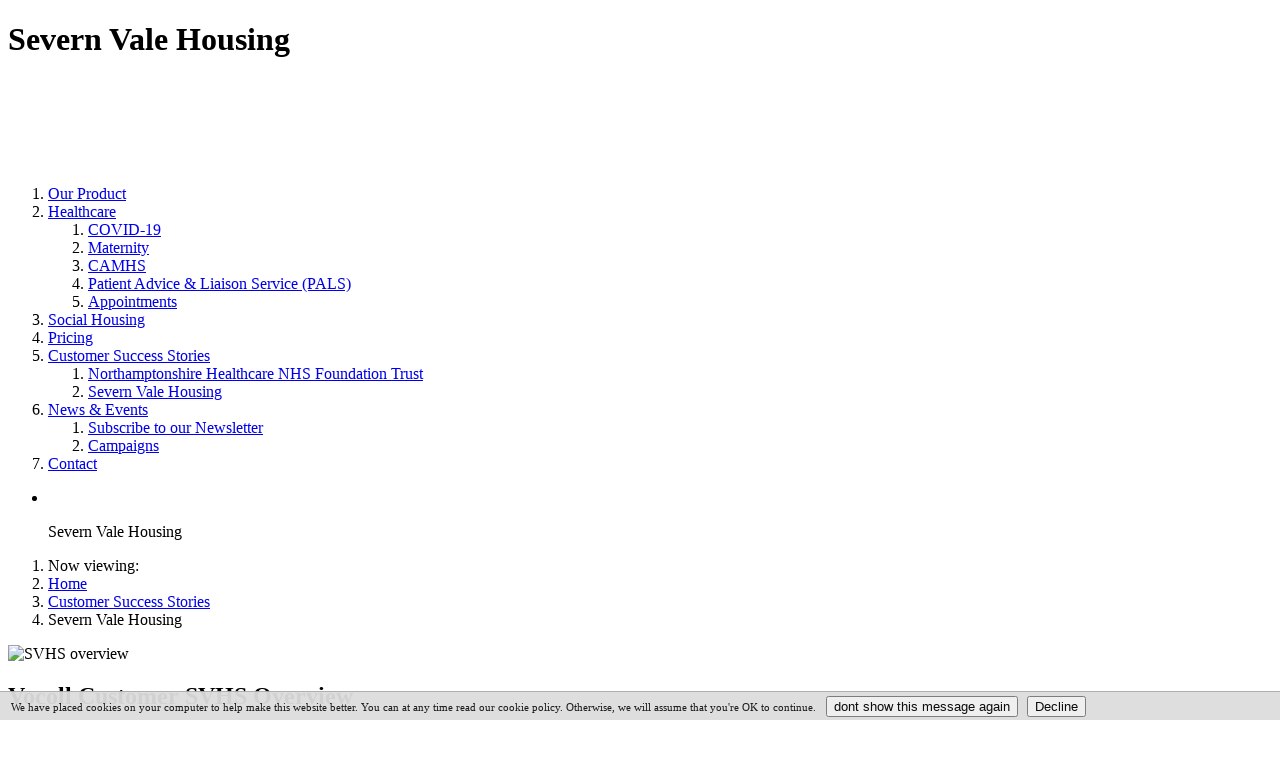

--- FILE ---
content_type: text/html;charset=UTF-8
request_url: https://vocoll.com/case-study-severnvale
body_size: 8277
content:

<!DOCTYPE html>
<!--[if lt IE 7 ]><html lang="en" class="no-js iex ie6 lt-ie9 site-area-6 good-afternoon afternoon-time "><![endif]-->
<!--[if IE 7 ]><html lang="en" class="no-js iex ie7 lt-ie9 site-area-6 good-afternoon afternoon-time "><![endif]-->
<!--[if IE 8 ]><html lang="en" class="no-js iex ie8 lt-ie9 site-area-6 good-afternoon afternoon-time "><![endif]-->
<!--[if IE 9 ]><html lang="en" class="no-js iex ie9 site-area-6 good-afternoon afternoon-time "><![endif]-->
<!--[if (gt IE 9)|!(IE)]><!--><html lang="en" class="js site-area-6 good-afternoon afternoon-time "><!--<![endif]-->
<head>
<meta charset="utf-8">
<meta http-equiv="X-UA-Compatible" content="IE=edge">
<meta name="viewport" content="width=device-width, initial-scale=1.0, shrink-to-fit=no">
<meta name="mobile-web-app-capable" content="yes" />
<meta name="mobile-web-app-status-bar-style" content="black-translucent">
<meta name="date" content="2026-02-03 14:54:18"/>
<title>
Severn Vale Housing | Vocoll Engagement Platform
</title>
<meta name="author" content="Vocoll Engagement Platform">
<meta name="description" content="Severn Vale Housing Association, now part of Bromford Group, embraced Vocoll Live Support to increase customer service and engagement without having to incre...">
<meta name="generator" content="VerseOne CMS v5">
<meta property="og:image" content="https://vocoll.com/base-install/images/main-logo/og-logo.png">
<meta property="og:title" content="Severn Vale Housing">
<meta property="og:description" content="Severn Vale Housing Association, now part of Bromford Group, embraced Vocoll Live Support to increase customer service and engagement without having to incre...">
<meta property="og:url" content="https&#x3a;&#x2f;&#x2f;vocoll.com&#x2f;case-study-severnvale">
<meta property="og:site_name" content="Vocoll Engagement Platform">
<meta property="og:type" content="website">
<meta property="og:locale" content="en_gb">
<meta name="twitter:card" content="summary_large_image">
<meta name="twitter:title" content="Severn Vale Housing">
<meta name="twitter:description" content="Severn Vale Housing Association, now part of Bromford Group, embraced Vocoll Live Support to increase customer service and engagement without having to incre..."/>
<meta name="twitter:image" content="https://vocoll.com/base-install/images/main-logo/og-logo.png">
<link href="/base-install/css/styles.css?419724295" rel="stylesheet" media="all">
<link href="/base-install/css/support-styles.css?419724295" rel="stylesheet" media="all">
<link href="https://vocoll.com&#x2f;case-study-severnvale&#x2f;" rel="canonical"/>
<link href="https://fonts.googleapis.com/css?family=Montserrat:400,400i,600,600i,700&display=swap" rel="stylesheet">
<style>
.social-proof-strip .main-editor-output ul li img {
-webkit-filter: saturate(1) sepia(0.2) opacity(.7);
filter: saturate(1) sepia(0) opacity(.7);
}
.main-nav-container .menu-item-home {
display:none;
}
</style>
</head>
<body>
<div id="container" class="container">
<header class="page-topic visuallyhidden"> <h1>Severn Vale Housing</h1> </header>
<header id="site-header-row" class="site-header-row clearfix">
<div class="site-header-row-inner">
<div class="content-container clearfix">
<div class="logo-container">
<a href="/" id="logo" class="logo-wrapper">
<img src="/base-install/images/main-logo/company-logo.png" alt="Organisation's logo linking to the home page" />
</a>
</div>
<div class="placement-row-wrapper">
<div class="placement-row placement-row-1-up placement-row-1 clearfix ">
<div id="placement-1-1" data-placement-stylename='default' data-placement-id="38" data-placement-class="MenuPlacement"
class="page-placement type-menuplacement instance-6 default last-child">
<div class="placement-inner clearfix">
<div class="content-item list-content menu-placement-wrapper mp-specific main-nav-container">
<div class="content-item-inner">
<div class="content-wrapper-inner">
<ol class='menu-placement-specific-level-display top-nav-with-dropdowns menu standard-list'><li class="menu-item menu-item-1 menu-item-home
">
<a href="/home" >
<span class="main-link-text">
Home
</span>
</a>
</li>
<li class="menu-item menu-item-2 menu-item-our-product
">
<a href="/our-product" >
<span class="main-link-text">
Our Product
</span>
</a>
</li>
<li class="menu-item menu-item-3 menu-item-healthcare has-children nhs-page
">
<a href="/healthcare" >
<span class="main-link-text">
Healthcare
</span>
</a>
<ol class="output-level-2">
<li class="menu-item menu-item-1 menu-item-covid-19
">
<a href="/covid-19" >
<span class="main-link-text">
COVID-19
</span>
</a>
</li>
<li class="menu-item menu-item-2 menu-item-maternity
">
<a href="/maternity" >
<span class="main-link-text">
Maternity
</span>
</a>
</li>
<li class="menu-item menu-item-3 menu-item-camhs
">
<a href="/camhs" >
<span class="main-link-text">
CAMHS
</span>
</a>
</li>
<li class="menu-item menu-item-4 menu-item-pals
">
<a href="/pals" >
<span class="main-link-text">
Patient Advice &amp; Liaison Service (PALS)
</span>
</a>
</li>
<li class="menu-item menu-item-5 menu-item-appointments
">
<a href="/appointments" >
<span class="main-link-text">
Appointments
</span>
</a>
</li>
</ol>
</li>
<li class="menu-item menu-item-4 menu-item-housing housing-page
">
<a href="/housing" >
<span class="main-link-text">
Social Housing
</span>
</a>
</li>
<li class="menu-item menu-item-5 menu-item-pricing
">
<a href="/pricing" >
<span class="main-link-text">
Pricing
</span>
</a>
</li>
<li class="menu-item menu-item-6 menu-item-customer-stories nav-item-expanded has-children
">
<a href="/customer-stories" >
<span class="main-link-text">
Customer Success Stories
</span>
</a>
<ol class="output-level-2">
<li class="menu-item menu-item-1 menu-item-nhft-case-study
">
<a href="/nhft-case-study" >
<span class="main-link-text">
Northamptonshire Healthcare NHS Foundation Trust
</span>
</a>
</li>
<li class="menu-item menu-item-2 menu-item-case-study-severnvale menu-current
">
<a href="/case-study-severnvale" class = "current">
<span class="main-link-text">
Severn Vale Housing<span class="subnav-item-cap"></span>
</span>
</a>
</li>
</ol>
</li>
<li class="menu-item menu-item-7 menu-item-news has-children
">
<a href="/news" >
<span class="main-link-text">
News &amp; Events
</span>
</a>
<ol class="output-level-2">
<li class="menu-item menu-item-1 menu-item-subscribe
">
<a href="/subscribe" >
<span class="main-link-text">
Subscribe to our Newsletter
</span>
</a>
</li>
<li class="menu-item menu-item-2 menu-item-campaigns has-children
">
<a href="/campaigns" >
<span class="main-link-text">
Campaigns
</span>
</a>
</li>
</ol>
</li>
<li class="menu-item menu-item-8 menu-item-contact
">
<a href="/contact" >
<span class="main-link-text">
Contact
</span>
</a>
</li></ol>
</div>
</div>
</div>
</div>
</div>
</div>
</div>
</div>
</div>
</header>
<div id="main-content" class="main-content">
<div class="content-container main-wrapper">
<div id="site-content-top-row" class="site-content-top-row">
<div class="placement-row-wrapper">
<div class="placement-row placement-row-1-up placement-row-1 clearfix ">
<div id="placement-4-1" data-placement-stylename='default' data-placement-id="577" data-placement-class="SlideShow"
class="page-placement type-slideshow instance-28 default last-child">
<div class="placement-inner clearfix">
<div class="content-item single-content slideshow-wrapper cycle-slideshow">
<div class="content-item-inner clearfix">
<ul class="slider">
<li id="slides-1" class="individual-slides">
<div class="slide-img-wrapper">
<img src="/media/images/versions/img94joktmu7722.jpg" alt="" />
<div class="slide-overlay">
<div class="slide-text-overlay">
<p>Severn Vale Housing</p>
</div>
</div>
</div>
</li>
</ul>
<div class="decoration-left"></div>
<div class="decoration-right"></div>
</div>
</div>
</div>
</div>
</div>
</div>
</div>
<div id="content-wrapper" class="content-wrapper dynamic-cols-wrapper layout_0_0 clearfix">
<nav class="content-container breadcrumb clearfix">
<ol id="breadcrumbs" class="breadcrumbs breadcrumb-list clearfix">
<li class="now_viewing">Now viewing:</li>
<li class="breadcrumb-item go-home"><a href="/">Home</a></li>
<li class="breadcrumb-item"> <a href="/customer-stories">Customer Success Stories</a></li>
<li class="breadcrumb-item current"> Severn Vale Housing</li>
</ol>
</nav>
<div class="main-cols-container">
<div class="wrapper">
<div class="middle">
<div class="layout_col_inner clearfix">
<main id="main-page-content" class="main-article-area-7">
<div class="placement-row-wrapper">
<div class="placement-row placement-row-1-up placement-row-1 clearfix ">
<div id="placement-7-1" data-placement-stylename='image right' data-placement-id="579" data-placement-class="TextContent"
class="page-placement type-textcontent instance-587 side-image image-right last-child">
<div class="placement-inner clearfix">
<div class="content-item single-content content-wrapper ">
<div class="content-item-inner">
<div class="content-wrapper-inner">
<div class="content-main-image">
<img src="/media/images/versions/img94joktmu7727.jpg" alt="SVHS&#x20;overview" />
</div>
<div class="main-editor-output">
<h2><span>Vocoll Customer</span> SVHS Overview</h2>
<p>With the constant demands to save money and increase efficiencies during an unrivalled period of increased customer expectations for services, Severn Vale has worked with VerseOne Group to introduce Vocoll Live Support onto their website.</p>
</div>
</div>
</div>
</div>
</div>
</div>
</div>
</div>
<div class="placement-row-wrapper">
<div class="placement-row placement-row-1-up placement-row-2 clearfix ">
<div id="placement-7-2" data-placement-stylename='full stripe - orange (gradient)' data-placement-id="580" data-placement-class="TextContent"
class="page-placement type-textcontent instance-588 fs-base fs-orange-grad last-child">
<div class="placement-inner clearfix">
<div class="content-item single-content content-wrapper no-main-image-display">
<div class="content-item-inner">
<div class="content-wrapper-inner">
<div class="main-editor-output">
<p>Success Statistics</p>
<ul>
<li><strong>&lt; 1 min</strong>&nbsp;average call response time</li>
<li><strong>4/5</strong>&nbsp;average satisfaction score for Live Support</li>
<li><strong>&lt; 4%</strong>&nbsp;of Live Support interactions need further follow up</li>
</ul>
</div>
</div>
</div>
</div>
</div>
</div>
</div>
</div>
<div class="placement-row-wrapper">
<div class="placement-row placement-row-1-up placement-row-3 clearfix ">
<div id="placement-7-3" data-placement-stylename='image right' data-placement-id="584" data-placement-class="TextContent"
class="page-placement type-textcontent instance-589 side-image image-right last-child">
<div class="placement-inner clearfix">
<div class="content-item single-content content-wrapper ">
<div class="content-item-inner">
<div class="content-wrapper-inner">
<div class="content-main-image">
<img src="/media/images/versions/img94joktmu7726.jpg" alt="SVHS&#x20;Challenge" />
</div>
<div class="main-editor-output">
<h2>The Challenge</h2>
<p>Severn Vale were looking for ways to increase customer service to its customers (and future tenants) without increasing costs.</p>
<p>With a rapidly changing communications landscape, offering a choice of communication channels was important to the Severn Vale team, and Vocoll Live Support delivers on this.</p>
<p>With the ability for front-line staff to manage multiple chat sessions, and providing fast, direct and accurate information in real-time, Vocoll Live Support has led to increased efficiency, while simultaneously giving SVH customers an easy to use, flexible way of contacting the organisation.</p>
<p>With its comprehensive reporting features, Vocoll Live Support has enabled Severn Vale to analyse conversations and, where appropriate, make changes to content and navigation on the website. This has made a real contribution to the reduction of the overall number of enquiries and the increased level of customer satisfaction.</p>
</div>
</div>
</div>
</div>
</div>
</div>
</div>
</div>
<div class="placement-row-wrapper">
<div class="placement-row placement-row-2-up placement-row-4 clearfix ">
<div id="placement-7-4" data-placement-stylename='default' data-placement-id="589" data-placement-class="TextContent"
class="page-placement type-textcontent instance-591 default ">
<div class="placement-inner clearfix">
<div class="content-item single-content content-wrapper no-main-image-display">
<div class="content-item-inner">
<div class="content-wrapper-inner">
<div class="main-editor-output">
<h2><span>Solution</span> Vocoll for RSL Customer Services</h2>
<p>With no need for complex set-up tasks or integration requirements, SVH were able to hit the ground running with Vocoll Live Support. Within an incredibly short amount of time SVH were able to have instant, live interactions with their customers through their existing website solution.</p>
<p>A benefit of this quick and easy set-up process meant that SVH was able to see an increased level of customer satisfaction right away.</p>
<p>By utilising flexible shift times and the concurrent licensing Vocoll Live Support offers, SVH are able to have a flexible support team without the need for redundant licences, helping to save time and money.</p>
</div>
</div>
</div>
</div>
</div>
</div>
<div id="placement-7-5" data-placement-stylename='default' data-placement-id="595" data-placement-class="TextContent"
class="page-placement type-textcontent instance-596 default last-child">
<div class="placement-inner clearfix">
<div class="content-item single-content content-wrapper no-main-image-display">
<div class="content-item-inner">
<div class="content-wrapper-inner">
<div class="main-editor-output">
<h2><span>Solution success</span> Testimonials from SVHS teams</h2>
<blockquote>
<p><strong>At Severn Vale Housing we have found web chat really easy to use. Customers seem to like it as they can get a response much more quickly than hanging on the phone, or emailing.</strong></p>
<p><strong>I also find the reporting easy to do at the end of each month. It&rsquo;s really interesting to look at the length of chats, what they have been about and to look at customer satisfaction ratings.</strong></p>
<p>&mdash;Sue McLachlan, Customer Services Manager at Severn Vale Housing</p>
</blockquote>
</div>
</div>
</div>
</div>
</div>
</div>
</div>
</div>
<div class="placement-row-wrapper">
<div class="placement-row placement-row-1-up placement-row-5 clearfix ">
<div id="placement-7-6" data-placement-stylename='default' data-placement-id="596" data-placement-class="TextContent"
class="page-placement type-textcontent instance-597 default last-child">
<div class="placement-inner clearfix">
<div class="content-item single-content content-wrapper no-main-image-display">
<div class="content-item-inner">
<div class="content-wrapper-inner">
<div class="main-editor-output">
<h2><span>Driving better customer service</span> Reactions from SVHS Customers</h2>
<blockquote>
<p>Find it easier as I&rsquo;m partially deaf, struggle with the phone.</p>
</blockquote>
<blockquote>
<p>Both people I spoke to were very helpful and it is more convenient that phoning which is constantly engaged.</p>
</blockquote>
<blockquote>
<p>Thank you. That&rsquo;s all, have to say it&rsquo;s great to be able to &lsquo;chat&rsquo; this way, very effective. Well done.</p>
</blockquote>
</div>
</div>
</div>
</div>
</div>
</div>
</div>
</div>
<div class="placement-row-wrapper">
<div class="placement-row placement-row-1-up placement-row-6 clearfix ">
<div id="placement-7-7" data-placement-stylename='default' data-placement-id="932" data-placement-class="ContentCollection"
class="page-placement type-contentcollection instance-6 default last-child">
<div class="placement-inner clearfix">
<div class="content-item list-content content-collection-wrapper">
<section class="content-item-inner">
<header class="content-headline">
<h2>Vocoll Interaction Features</h2>
<p>Headline features for digital interaction</p>
</header>
<div class="content-items-list text-content-collection">
<article class="list-content-item">
<header class="item-headline">
<h3>Streams</h3>
</header>
<div class="content-wrapper-inner">
<div class="content-main-image">
<img src="/media/images/versions/img94joktmu7869.png" alt="Streams" />
</div>
<div class="main-editor-output">
<p>Give your teams the ability to handle multiple chat streams at once.</p>
</div>
</div>
</article>
<article class="list-content-item">
<header class="item-headline">
<h3>Groups</h3>
</header>
<div class="content-wrapper-inner">
<div class="content-main-image">
<img src="/media/images/versions/img94joktmu7860.png" alt="Groups" />
</div>
<div class="main-editor-output">
<p>Create groups of people and set privacy to keep communications secure.</p>
</div>
</div>
</article>
<article class="list-content-item">
<header class="item-headline">
<h3>Teams</h3>
</header>
<div class="content-wrapper-inner">
<div class="content-main-image">
<img src="/media/images/versions/img94joktmu7853.png" alt="Teams" />
</div>
<div class="main-editor-output">
<p>Create and customise as many teams as you require.</p>
</div>
</div>
</article>
<article class="list-content-item">
<header class="item-headline">
<h3>Media library</h3>
</header>
<div class="content-wrapper-inner">
<div class="content-main-image">
<img src="/media/images/versions/img94joktmu7855.png" alt="Media&#x20;library" />
</div>
<div class="main-editor-output">
<p>Share rich media from a secure shared library. Add to your library simply by dragging and dropping images onto your Live Interactions.</p>
</div>
</div>
</article>
<article class="list-content-item">
<header class="item-headline">
<h3>Omni-device</h3>
</header>
<div class="content-wrapper-inner">
<div class="content-main-image">
<img src="/media/images/versions/img94joktmu7862.png" alt="Omni-device" />
</div>
<div class="main-editor-output">
<p>Any device, anywhere. Your visitors and teams are mobile, so your Live Interactions&nbsp;should too. Accessible on desktop, tablet or smartphone&mdash;and omni-device synchronisation means conversations are never lost.</p>
</div>
</div>
</article>
<article class="list-content-item">
<header class="item-headline">
<h3>Security & privacy</h3>
</header>
<div class="content-wrapper-inner">
<div class="content-main-image">
<img src="/media/images/versions/img94joktmu7851.png" alt="Security&#x20;&amp;&#x20;privacy" />
</div>
<div class="main-editor-output">
<p>Conversations are securely encrypted with the same security protocol as online banks&mdash;and all data is stored within the UK.</p>
</div>
</div>
</article>
<article class="list-content-item">
<header class="item-headline">
<h3>Reports</h3>
</header>
<div class="content-wrapper-inner">
<div class="content-main-image">
<img src="/media/images/versions/img94joktmu7843.png" alt="Reports" />
</div>
<div class="main-editor-output">
<p>Create reports on how your teams and staff are doing. View stats on timeouts, abandoned calls, resolutions, closure times, closed interactions, interactions by category and more.</p>
</div>
</div>
</article>
<article class="list-content-item">
<header class="item-headline">
<h3>Categories</h3>
</header>
<div class="content-wrapper-inner">
<div class="content-main-image">
<img src="/media/images/versions/img94joktmu7858.png" alt="Categories" />
</div>
<div class="main-editor-output">
<p>Create and set categories for calls so that you can understand what people are calling for in reports. Re-organise mid-call, or at the end if required.</p>
</div>
</div>
</article>
</div>
</section>
</div>
</div>
</div>
</div>
</div>
<div class="placement-row-wrapper">
<div class="placement-row placement-row-1-up placement-row-7 clearfix ">
<div id="placement-7-8" data-placement-stylename='default' data-placement-id="933" data-placement-class="TextContent"
class="page-placement type-textcontent instance-702 default last-child">
<div class="placement-inner clearfix">
<div class="content-item single-content content-wrapper no-main-image-display">
<div class="content-item-inner">
<div class="content-headline">
<h2>Let us show you how Vocoll can help you work smarter</h2>
</div>
<div class="content-wrapper-inner">
<div class="main-editor-output">
<p><strong>Vocoll is a modular, integrated suite of applications that can make your teams more productive&nbsp;and provide your customers with even better service - for one simple price.</strong></p>
<p>Just answer a couple of questions below, to get in touch with the Vocoll team. We can then set up your FREE Vocoll 30-day trial&nbsp;and tailor it according&nbsp;to your specific needs.</p>
<p>&nbsp;</p>
<script>
window.jQuery || document.write(' <script src="/plugins/_lib_/jquery.min.js"><\/script><script src="/plugins/_lib_/jquery-ui.min.js"><\/script> ');
</script>
<form class="form "
id="classic-form-0"
action="https://vocoll.com/form-save.cfm?"
method="post"
enctype="multipart/form-data"
data-placement-classic-form>
<fieldset class="ff-get-a free vocoll 30-day trial. ">
<legend>Get a FREE Vocoll 30-day trial.</legend>
<p class="labelman">Note: Questions marked by * are mandatory</p>
<div class="form-privacy-notice">
<p><br></p>
</div>
<input type="hidden" name="headerID" value="0" />
<div class="row "
data-ff-mandatory
data-ff-ac="T"
>
<label for="q338a">
<span class="labelman">*</span><span class="visuallyhidden">This is a mandatory field.</span> Your name
</label>
<div class="field">
<input name="Q_338"
id="q338a" type="text" required="required"
/>
</div>
</div>
<div class="row "
data-ff-mandatory
data-ff-ac="T"
>
<label for="q339a">
<span class="labelman">*</span><span class="visuallyhidden">This is a mandatory field.</span> Your organisation
</label>
<div class="field">
<input name="Q_339"
id="q339a" type="text" required="required"
/>
</div>
</div>
<div class="row "
data-ff-mandatory
data-ff-ac="T"
>
<label for="q340a">
<span class="labelman">*</span><span class="visuallyhidden">This is a mandatory field.</span> Your email
</label>
<div class="field">
<input name="Q_340"
id="q340a" type="email" required="required"
/>
</div>
</div>
<!--spam-guard-start--><input
type="text"
style="display:none !important;"
name="E570289E-DD7A-491A-AF8DDA9EA1AD4ACD"
id="sp-guard-answer-1"
autocomplete="new-password"
tabindex="-1"
/><!--spam-guard-end-->
<input type="hidden" name="Form_Id" value="51" />
<input type="hidden" name="Form_Name" value="Vocoll&#x20;Social&#x20;Housing&#x20;-&#x20;Book&#x20;Webinar" />
<input type="hidden" name="Segment_Id" value="59" />
<input type="hidden" name="Next_Segment_Id" value="" />
<input type="hidden" name="Referer" value="&#x2f;index.cfm&#x3f;page&#x3d;case-study-severnvale&amp;" />
<input type="hidden" id="killer_questions_list" name="killer_questions_list" value="0" />
<input type="hidden" name="edit_when_complete" value=""/>
<input type="hidden" name="uploadFieldList" value="" />
<input type="hidden" name="reUploadDoToError" value="false" />
<div class="button_row">
<input type="submit" value="Get Vocoll Now"/>
</div>
</fieldset>
</form>
<p><sub>By submitting this form, you are giving permission for VerseOne to store your details for the purposes of fulfilling your query. For further information, please see our <a data-pageid="478" href="https://vocoll.com/privacy-policy" title="Privacy Policy">Privacy Policy</a>.</sub></p>
</div>
</div>
</div>
</div>
</div>
</div>
</div>
</div>
<footer id="site-article-footer-row" class="site-article-footer-row clearfix">
<div id="footer-links" class="footer-links clearfix">
<p class="page-utils-links-wrap">
<a href="#container" class="page-utils ref-page-top">Back to top of page</a>
<a href="/contact" class="page-utils ref-contact">Contact Us</a>
<a onclick="print(this);" href="#" class="page-utils ref-print">Print this page</a>
<a href="mailto:?subject=A recommended link from the Severn Vale Housing&amp;body=You are receiving this email because someone has recommended the Severn Vale Housing page from the Vocoll Engagement Platform site. Please click this link or paste it into your browser address pane to view the page: https%3A%2F%2Fvocoll%2Ecom%2Fcase%2Dstudy%2Dsevernvale%2F%3Fheaderid%3D0" class="page-utils ref-email">Email this page</a>
<a href="/sitemap" class="page-utils ref-sitemap">Site map</a>
</p>
</div>
</footer>
</main>
</div>
</div>
</div>
</div>
</div>
</div>
</div>
<footer id="site-footer-row" class="site-footer-row clearfix">
<div class="site-footer content-container">
<div class="placement-row-wrapper">
<div class="placement-row placement-row-5-up placement-row-1 clearfix ">
<div id="placement-11-1" data-placement-stylename='default' data-placement-id="41" data-placement-class="MenuPlacement"
class="page-placement type-menuplacement instance-8 default ">
<div class="placement-inner clearfix">
<div class="content-item list-content menu-placement-wrapper mp-specific key-pages">
<div class="content-item-inner">
<div class="content-headline menu-headline">
<h2>Key Pages</h2>
</div>
<div class="content-wrapper-inner">
<ol class='menu-placement-specific-level-display 2020-footer-key-pages menu standard-list'><li class="menu-item menu-item-9 menu-item-home
">
<a href="/home" >
<span class="main-link-text">
Home
</span>
</a>
</li>
<li class="menu-item menu-item-10 menu-item-our-product
">
<a href="/our-product" >
<span class="main-link-text">
Our Product
</span>
</a>
</li>
<li class="menu-item menu-item-11 menu-item-healthcare has-children nhs-page
">
<a href="/healthcare" >
<span class="main-link-text">
Healthcare
</span>
</a>
</li>
<li class="menu-item menu-item-12 menu-item-housing housing-page
">
<a href="/housing" >
<span class="main-link-text">
Social Housing
</span>
</a>
</li>
<li class="menu-item menu-item-13 menu-item-pricing
">
<a href="/pricing" >
<span class="main-link-text">
Pricing
</span>
</a>
</li>
<li class="menu-item menu-item-14 menu-item-customer-stories nav-item-expanded has-children
">
<a href="/customer-stories" >
<span class="main-link-text">
Customer Success Stories
</span>
</a>
</li>
<li class="menu-item menu-item-15 menu-item-news has-children
">
<a href="/news" >
<span class="main-link-text">
News &amp; Events
</span>
</a>
</li>
<li class="menu-item menu-item-16 menu-item-contact
">
<a href="/contact" >
<span class="main-link-text">
Contact
</span>
</a>
</li></ol>
</div>
</div>
</div>
</div>
</div>
<div id="placement-11-2" data-placement-stylename='default' data-placement-id="44" data-placement-class="MenuPlacement"
class="page-placement type-menuplacement instance-9 default ">
<div class="placement-inner clearfix">
<div class="content-item list-content menu-placement-wrapper mp-manual 2020-footer-useful-pages">
<div class="content-item-inner">
<div class="content-headline menu-headline">
<h2>Useful Pages</h2>
</div>
<div class="content-wrapper-inner">
<ol class="menu-placement-manual-display menu
standard-list
">
<li class="menu-item menu-item-1 menu-item-about-verseone-group-ltd
">
<a href="https&#x3a;&#x2f;&#x2f;verseone.com"
>
<span class="main-link-text">
About VerseOne Group Ltd
</span>
</a>
</li>
<li class="menu-item menu-item-2 menu-item-vocoll-terms-of-service
">
<a href="&#x2f;terms-of-service"
>
<span class="main-link-text">
Vocoll Terms of Service
</span>
</a>
</li>
<li class="menu-item menu-item-3 menu-item-privacy-policy
">
<a href="&#x2f;privacy-policy"
>
<span class="main-link-text">
Privacy Policy
</span>
</a>
</li>
<li class="menu-item menu-item-4 menu-item-request-a-feature
">
<a href="&#x2f;request-a-feature"
>
<span class="main-link-text">
Request a feature
</span>
</a>
</li>
<li class="menu-item menu-item-5 menu-item-site-map
">
<a href="&#x2f;sitemap"
>
<span class="main-link-text">
Site map
</span>
</a>
</li>
<li class="menu-item menu-item-6 menu-item-search
">
<a href="&#x2f;search"
>
<span class="main-link-text">
Search
</span>
</a>
</li>
</ol>
</div>
</div>
</div>
</div>
</div>
<div id="placement-11-3" data-placement-stylename='default' data-placement-id="42" data-placement-class="MenuPlacement"
class="page-placement type-menuplacement instance-3 default ">
<div class="placement-inner clearfix">
<div class="content-item list-content menu-placement-wrapper mp-specific customer-success-stories">
<div class="content-item-inner">
<div class="content-headline menu-headline">
<h2>Customer Success Stories</h2>
</div>
<div class="content-wrapper-inner">
<ol class='menu-placement-specific-page-display case-studies-menu menu standard-list output-level-1'><li class="menu-item menu-item-17 menu-item-nhft-case-study
">
<a href="/nhft-case-study" >
<span class="main-link-text">
Northamptonshire Healthcare NHS Foundation Trust
</span>
</a>
</li>
<li class="menu-item menu-item-18 menu-item-case-study-severnvale menu-current
">
<a href="/case-study-severnvale" class = "current">
<span class="main-link-text">
Severn Vale Housing<span class="subnav-item-cap"></span>
</span>
</a>
</li></ol>
</div>
</div>
</div>
</div>
</div>
<div id="placement-11-4" data-placement-stylename='default' data-placement-id="43" data-placement-class="MenuPlacement"
class="page-placement type-menuplacement instance-4 default ">
<div class="placement-inner clearfix">
<div class="content-item list-content menu-placement-wrapper mp-specific vocoll-nhs-in-action">
<div class="content-item-inner">
<div class="content-headline menu-headline">
<h2>Vocoll NHS in action</h2>
</div>
<div class="content-wrapper-inner">
<ol class='menu-placement-specific-page-display 2020-vocoll-nhs-packages-menu menu standard-list output-level-1'><li class="menu-item menu-item-19 menu-item-covid-19
">
<a href="/covid-19" >
<span class="main-link-text">
COVID-19
</span>
</a>
</li>
<li class="menu-item menu-item-20 menu-item-maternity
">
<a href="/maternity" >
<span class="main-link-text">
Maternity
</span>
</a>
</li>
<li class="menu-item menu-item-21 menu-item-camhs
">
<a href="/camhs" >
<span class="main-link-text">
CAMHS
</span>
</a>
</li>
<li class="menu-item menu-item-22 menu-item-pals
">
<a href="/pals" >
<span class="main-link-text">
Patient Advice &amp; Liaison Service (PALS)
</span>
</a>
</li>
<li class="menu-item menu-item-23 menu-item-appointments
">
<a href="/appointments" >
<span class="main-link-text">
Appointments
</span>
</a>
</li></ol>
</div>
</div>
</div>
</div>
</div>
<div id="placement-11-5" data-placement-stylename='default' data-placement-id="36" data-placement-class="TextContent"
class="page-placement type-textcontent instance-479 default last-child">
<div class="placement-inner clearfix">
<div class="content-item single-content content-wrapper no-main-image-display">
<div class="content-item-inner">
<div class="content-headline">
<h2>Subscribe to our Newsletter</h2>
</div>
<div class="content-wrapper-inner">
<div class="main-editor-output">
<p>Keep up to date with everything happening with Vocoll &amp; VerseOne and get tailored news and events sent straight to your inbox.</p>
<p><a class="cta" data-pageid="474" href="https://vocoll.com/subscribe" title="Subscribe to our Newsletter">Sign up!</a></p>
</div>
</div>
</div>
</div>
</div>
</div>
</div>
</div>
<div class="placement-row-wrapper">
<div class="placement-row placement-row-1-up placement-row-2 clearfix ">
<div id="placement-11-6" data-placement-stylename='[old] office address panel' data-placement-id="29" data-placement-class="TextContent"
class="page-placement type-textcontent instance-395 panel-item address-list last-child">
<div class="placement-inner clearfix">
<div class="content-item single-content content-wrapper no-main-image-display">
<div class="content-item-inner">
<div class="content-headline">
<h2>VerseOne Group Ltd</h2>
</div>
<div class="content-wrapper-inner">
<div class="main-editor-output">
<p><strong>Head Office:</strong> Griffin House, West Street, Woking, Surrey, GU21 6BS |&nbsp;<span> <strong>T:&nbsp;</strong>01483 672 560&nbsp;| </span> <span> <strong>E:</strong> <a href="mailto:info@verseone.com">info@verseone.com</a> </span></p>
<p><strong>Northern Office:</strong>&nbsp;111 Piccadilly, Manchester, M1 2HX |&nbsp;<strong>T</strong>:&nbsp;0161 528 0750&nbsp;|&nbsp;<strong>E</strong>:&nbsp;<a href="mailto:info@verseone.com">info@verseone.com</a></p>
<p><strong>Scottish Office:</strong>&nbsp;7/9 North St David St, Edinburgh, Scotland, EH2 1AQ |&nbsp;<span> <strong>T:&nbsp;</strong> </span>0131 376 7501<span>&nbsp;| </span> <span> <strong>E:</strong> <a href="mailto:info@verseone.com">info@verseone.com</a> </span></p>
<p><sub>VerseOne Technologies is a Limited company registered in England. Registered office:&nbsp;Elmbridge House, Elmbridge Lane, Woking, GU22 9AF. Registered N&ordm; 5210274 | VAT Registration N&ordm; 253288102&nbsp;|&nbsp;D-U-N-S Number: 73-959-0615 | <a href="/terms-of-service">Terms of Service</a>&nbsp;| <a href="https://www.verseone.com/privacy">Privacy policy</a></sub></p>
</div>
</div>
</div>
</div>
</div>
</div>
</div>
</div>
<div class="site-credits-container">
<div class="client-credits">
<p class="customer-copyright">
VerseOne Group Ltd
&copy; 2026
</p>
</div>
<div id="verseone-credits" class="verseone-credits">
<p class="powered-by-verseone">Powered by <a href="http://www.verseone.com">VerseOne Group Ltd</a></p>
</div>
</div>
</div>
</footer>
</div>
<div id="dialog-message"></div>
<style>
#pecr-compliance-banner {
background:#DDDDDD;
color:#111111;
border-top:1px solid #AAAAAA;
padding:0.3em 1em;
margin:0;
position:fixed;
bottom:0;
left:0;
right:0;
z-index:99999;
font-size:11px;
opacity:0.95;
}
#pecr-compliance-banner form,
#pecr-compliance-banner fieldset,
#pecr-compliance-banner p {
display:inline;
margin:0;
padding:0;
border:none;
}
#pecr-compliance-banner legend{
display:none;
}
#pecr-compliance-banner .pecrsetting-button {
margin-left:0.5em;
}
</style>
<div id="pecr-compliance-banner">
<form method="post" action="">
<p>We have placed cookies on your computer to help make this website better. You can at any time read our cookie policy. Otherwise, we will assume that you're OK to continue.</p>
<fieldset>
<legend>Please choose a setting:</legend>
<input type="hidden" name="pecruuid" value="324C4E18-9396-4DF0-9A8288F3C944FA35"/>
<input type="submit" value="dont show this message again" name="pecraccept" class="pecrsetting-button actn-btn actn-cookies-accept"/>
<input type="submit" value="Decline" name="pecrrefuse" class="pecrsetting-button actn-btn actn-cookies-decline"/>
</fieldset>
</form>
</div>
<script>
window.jQuery || document.write(' <script src="/plugins/_lib_/jquery.min.js"><\/script><script src="/plugins/_lib_/jquery-ui.min.js"><\/script> ');
</script>
<script src="/plugins/jquery-pwstrength/jquery.pwstrength.min.js?_=419724295"></script>
<script src="/plugins/polyfills/promise.min.js?_=419724295"></script>
<script src="/js/framework/atlas.js?_=419724295" ></script>
<script src="/js/framework/debug.js?_=419724295"></script>
<script src="/js/framework/website.js?_=419724295" ></script>
<script src="/js/framework/search.js?_=419724295" ></script>
<script src="/js/framework/router-base.js?_=419724295" ></script>
<script src="/js/framework/frontend-router.js?_=419724295" ></script>
<script src="/js/framework/feedback-base.js?_=419724295" ></script>
<script src="/js/framework/frontend-feedback.js?_=419724295" ></script>
<script src="/js/framework/error-handler.js?_=419724295" ></script>
<script src="/js/framework/media-manager.js?_=419724295" ></script>
<script src="/js/framework/placements.js?_=419724295" ></script>
<script src="/js/framework/hashurl.js?_=419724295" ></script>
<script src="/js/framework/slide-shows/cycle.js"></script><script src="/js/framework/jSignature.js"></script><script src="/js/framework/classic-forms.js"></script>
<script src="/plugins/tinymce/600/tinymce.min.js?_=419724295"></script>
<script src="/plugins/ace/ace.min.js?_=419724295"></script>
<script src="/js/libs/roi-calc.js" ></script>
<script src="/js/libs/rangeslider.min.js"></script>
<script src="/js/jquery.bxslider.min.js"></script>
<script src="/js/aos.js?419724295"></script>
<script src="/js/plugins.js?419724295"></script>
<script>$(function(){
Atlas.init(
{
development_mode: true
, isFrontend: true
}
);
$('form.pw-reset-form').find('input[name=usr_password]').pwstrength();
$('div[data-placement-class=RegistrationPlacement]').find('input[name=usr_password]').pwstrength();
})</script>
<script>
// Add a Show more features button to reduced feature set panels
$('.show-more-features .text-content-collection').append('<div class="more-features-wrap"><a href="/our-product#vocoll-interaction-features" class="cta secondary" style="margin:0 0.5em;">See all features</a><a href="#classic-form-0" class="cta primary" style="margin:0 0.5em;">Find out more</a></div>');
</script>
</body>
</html>


--- FILE ---
content_type: text/javascript
request_url: https://vocoll.com/js/libs/rangeslider.min.js
body_size: 2587
content:
!function(t){"use strict";"function"==typeof define&&define.amd?define(["jquery"],t):"object"==typeof exports?module.exports=t(require("jquery")):t(jQuery)}(function(s){"use strict";function g(t,i){function c(t){void 0!==t.open&&(t.open=!t.open)}var e=function f(t){for(var i=[],e=t.parentNode;(n=e)&&(0===n.offsetWidth||0===n.offsetHeight||!1===n.open);)i.push(e),e=e.parentNode;var n;return i}(t),n=e.length,o=[],s=t[i];if(n){for(var r=0;r<n;r++)o[r]=e[r].style.cssText,e[r].style.setProperty?e[r].style.setProperty("display","block","important"):e[r].style.cssText+=";display: block !important",e[r].style.height="0",e[r].style.overflow="hidden",e[r].style.visibility="hidden",c(e[r]);s=t[i];for(var h=0;h<n;h++)e[h].style.cssText=o[h],c(e[h])}return s}function h(t,i){var e=parseFloat(t);return Number.isNaN(e)?i:e}function i(t){return t.charAt(0).toUpperCase()+t.substr(1)}function j(t,i){if(this.$window=s(window),this.$document=s(document),this.$element=s(t),this.options=s.extend({},a,i),this.polyfill=this.options.polyfill,this.orientation=this.$element[0].getAttribute("data-orientation")||this.options.orientation,this.onInit=this.options.onInit,this.onSlide=this.options.onSlide,this.onSlideEnd=this.options.onSlideEnd,this.DIMENSION=l.orientation[this.orientation].dimension,this.DIRECTION=l.orientation[this.orientation].direction,this.DIRECTION_STYLE=l.orientation[this.orientation].directionStyle,this.COORDINATE=l.orientation[this.orientation].coordinate,this.polyfill&&n)return!1;this.identifier="js-"+r+"-"+e++,this.startEvent=this.options.startEvent.join("."+this.identifier+" ")+"."+this.identifier,this.moveEvent=this.options.moveEvent.join("."+this.identifier+" ")+"."+this.identifier,this.endEvent=this.options.endEvent.join("."+this.identifier+" ")+"."+this.identifier,this.toFixed=(this.step+"").replace(".","").length-1,this.$fill=s('<div class="'+this.options.fillClass+'" />'),this.$handle=s('<div class="'+this.options.handleClass+'" />'),this.$range=s('<div class="'+this.options.rangeClass+" "+this.options[this.orientation+"Class"]+'" id="'+this.identifier+'" />').insertAfter(this.$element).prepend(this.$fill,this.$handle),this.$element.css({position:"absolute",width:"1px",height:"1px",overflow:"hidden",opacity:"0"}),this.handleDown=s.proxy(this.handleDown,this),this.handleMove=s.proxy(this.handleMove,this),this.handleEnd=s.proxy(this.handleEnd,this),this.init();var o=this;this.$window.on("resize."+this.identifier,function d(i,e){return e=e||100,function(){if(!i.debouncing){var t=Array.prototype.slice.apply(arguments);i.lastReturnVal=i.apply(window,t),i.debouncing=!0}return clearTimeout(i.debounceTimeout),i.debounceTimeout=setTimeout(function(){i.debouncing=!1},e),i.lastReturnVal}}(function(){!function c(t,i){var e=Array.prototype.slice.call(arguments,2);return setTimeout(function(){return t.apply(null,e)},i)}(function(){o.update(!1,!1)},300)},20)),this.$document.on(this.startEvent,"#"+this.identifier+":not(."+this.options.disabledClass+")",this.handleDown),this.$element.on("change."+this.identifier,function(t,i){if(!i||i.origin!==o.identifier){var e=t.target.value,n=o.getPositionFromValue(e);o.setPosition(n)}})}Number.isNaN=Number.isNaN||function(t){return"number"==typeof t&&t!=t};var r="rangeslider",e=0,n=function b(){var t=document.createElement("input");return t.setAttribute("type","range"),"text"!==t.type}(),a={polyfill:!0,orientation:"horizontal",rangeClass:"rangeslider",disabledClass:"rangeslider--disabled",horizontalClass:"rangeslider--horizontal",verticalClass:"rangeslider--vertical",fillClass:"rangeslider__fill",handleClass:"rangeslider__handle",startEvent:["mousedown","touchstart","pointerdown"],moveEvent:["mousemove","touchmove","pointermove"],endEvent:["mouseup","touchend","pointerup"]},l={orientation:{horizontal:{dimension:"width",direction:"left",directionStyle:"left",coordinate:"x"},vertical:{dimension:"height",direction:"top",directionStyle:"bottom",coordinate:"y"}}};return j.prototype.init=function(){this.update(!0,!1),this.onInit&&"function"==typeof this.onInit&&this.onInit()},j.prototype.update=function(t,e){(t=t||!1)&&(this.min=h(this.$element[0].getAttribute("min"),0),this.max=h(this.$element[0].getAttribute("max"),100),this.value=h(this.$element[0].value,Math.round(this.min+(this.max-this.min)/2)),this.step=h(this.$element[0].getAttribute("step"),1)),this.handleDimension=g(this.$handle[0],"offset"+i(this.DIMENSION)),this.rangeDimension=g(this.$range[0],"offset"+i(this.DIMENSION)),this.maxHandlePos=this.rangeDimension-this.handleDimension,this.grabPos=this.handleDimension/2,this.position=this.getPositionFromValue(this.value),this.$element[0].disabled?this.$range.addClass(this.options.disabledClass):this.$range.removeClass(this.options.disabledClass),this.setPosition(this.position,e)},j.prototype.handleDown=function(t){if(this.$document.on(this.moveEvent,this.handleMove),this.$document.on(this.endEvent,this.handleEnd),!(-1<(" "+t.target.className+" ").replace(/[\n\t]/g," ").indexOf(this.options.handleClass))){var i=this.getRelativePosition(t),e=this.$range[0].getBoundingClientRect()[this.DIRECTION],n=this.getPositionFromNode(this.$handle[0])-e,o="vertical"===this.orientation?this.maxHandlePos-(i-this.grabPos):i-this.grabPos;this.setPosition(o),n<=i&&i<n+this.handleDimension&&(this.grabPos=i-n)}},j.prototype.handleMove=function(t){t.preventDefault();var i=this.getRelativePosition(t),e="vertical"===this.orientation?this.maxHandlePos-(i-this.grabPos):i-this.grabPos;this.setPosition(e)},j.prototype.handleEnd=function(t){t.preventDefault(),this.$document.off(this.moveEvent,this.handleMove),this.$document.off(this.endEvent,this.handleEnd),this.$element.trigger("change",{origin:this.identifier}),this.onSlideEnd&&"function"==typeof this.onSlideEnd&&this.onSlideEnd(this.position,this.value)},j.prototype.cap=function(t,i,e){return t<i?i:e<t?e:t},j.prototype.setPosition=function(t,i){var e,n;void 0===i&&(i=!0),e=this.getValueFromPosition(this.cap(t,0,this.maxHandlePos)),n=this.getPositionFromValue(e),this.$fill[0].style[this.DIMENSION]=n+this.grabPos+"px",this.$handle[0].style[this.DIRECTION_STYLE]=n+"px",this.setValue(e),this.position=n,this.value=e,i&&this.onSlide&&"function"==typeof this.onSlide&&this.onSlide(n,e)},j.prototype.getPositionFromNode=function(t){for(var i=0;null!==t;)i+=t.offsetLeft,t=t.offsetParent;return i},j.prototype.getRelativePosition=function(t){var e=i(this.COORDINATE),n=this.$range[0].getBoundingClientRect()[this.DIRECTION],o=0;return void 0!==t["page"+e]?o=t["page"+e]:void 0!==t.originalEvent["client"+e]?o=t.originalEvent["client"+e]:t.originalEvent.touches&&t.originalEvent.touches[0]&&void 0!==t.originalEvent.touches[0]["page"+e]?o=t.originalEvent.touches[0]["page"+e]:t.currentPoint&&void 0!==t.currentPoint[this.COORDINATE]&&(o=t.currentPoint[this.COORDINATE]),o-n},j.prototype.getPositionFromValue=function(t){var i;return i=(t-this.min)/(this.max-this.min),Number.isNaN(i)?0:i*this.maxHandlePos},j.prototype.getValueFromPosition=function(t){var i,e;return i=t/(this.maxHandlePos||1),e=this.step*Math.round(i*(this.max-this.min)/this.step)+this.min,Number(e.toFixed(this.toFixed))},j.prototype.setValue=function(t){t===this.value&&""!==this.$element[0].value||this.$element.val(t).trigger("input",{origin:this.identifier})},j.prototype.destroy=function(){this.$document.off("."+this.identifier),this.$window.off("."+this.identifier),this.$element.off("."+this.identifier).removeAttr("style").removeData("plugin_"+r),this.$range&&this.$range.length&&this.$range[0].parentNode.removeChild(this.$range[0])},s.fn[r]=function(e){var n=Array.prototype.slice.call(arguments,1);return this.each(function(){var t=s(this),i=t.data("plugin_"+r);i||t.data("plugin_"+r,i=new j(this,e)),"string"==typeof e&&i[e].apply(i,n)})},"rangeslider.js is available in jQuery context e.g $(selector).rangeslider(options);"});

--- FILE ---
content_type: text/javascript
request_url: https://vocoll.com/js/framework/jSignature.js
body_size: 5173
content:
!function(){function b(t,n){var e;return this.kick=function(){clearTimeout(e),e=setTimeout(n,t)},this.clear=function(){clearTimeout(e)},this}function c(t){"use strict";this.topics={},this.context=t||this,this.publish=function(t,n,e,i){if(this.topics[t]){var a,s,r,o,h=this.topics[t],c=Array.prototype.slice.call(arguments,1),d=[],u=[];for(s=0,r=h.length;s<r;s++)a=(o=h[s])[0],o[1]&&(o[0]=function(){},d.push(s)),u.push(a);for(s=0,r=d.length;s<r;s++)h.splice(d[s],1);for(s=0,r=u.length;s<r;s++)u[s].apply(this.context,c)}},this.subscribe=function(t,n,e){return this.topics[t]?this.topics[t].push([n,e]):this.topics[t]=[[n,e]],{topic:t,callback:n}},this.unsubscribe=function(t){if(this.topics[t.topic])for(var n=this.topics[t.topic],e=0,i=n.length;e<i;e++)n[e]&&n[e][0]===t.callback&&n.splice(e,1)}}var v="jSignature";function Vector(t,n){this.x=t,this.y=n,this.reverse=function(){return new this.constructor(-1*this.x,-1*this.y)},this._length=null,this.getLength=function(){return this._length||(this._length=Math.sqrt(Math.pow(this.x,2)+Math.pow(this.y,2))),this._length};function ba(t){return Math.round(t/Math.abs(t))}this.resizeTo=function(t){if(0===this.x&&0===this.y)this._length=0;else if(0===this.x)this._length=t,this.y=t*ba(this.y);else if(0===this.y)this._length=t,this.x=t*ba(this.x);else{var n=Math.abs(this.y/this.x),e=Math.sqrt(Math.pow(t,2)/(1+Math.pow(n,2))),i=n*e;this._length=t,this.x=e*ba(this.x),this.y=i*ba(this.y)}return this},this.angleTo=function(t){var n=this.getLength()*t.getLength();return 0==n?0:Math.acos(Math.min(Math.max((this.x*t.x+this.y*t.y)/n,-1),1))/Math.PI}}function Point(t,n){this.x=t,this.y=n,this.getVectorToCoordinates=function(t,n){return new Vector(t-this.x,n-this.y)},this.getVectorFromCoordinates=function(t,n){return this.getVectorToCoordinates(t,n).reverse()},this.getVectorToPoint=function(t){return new Vector(t.x-this.x,t.y-this.y)},this.getVectorFromPoint=function(t){return this.getVectorToPoint(t).reverse()}}function DataEngine(t,n,e,i,a){if(this.data=t,this.context=n,t.length)for(var s,r,o=t.length,h=0;h<o;h++){r=(s=t[h]).x.length,e.call(n,s);for(var c=1;c<r;c++)i.call(n,s,c);a.call(n,s)}this.changed=function(){},this.startStrokeFn=e,this.addToStrokeFn=i,this.endStrokeFn=a,this.inStroke=!1,this._lastPoint=null,this._stroke=null,this.startStroke=function(t){if(t&&"number"==typeof t.x&&"number"==typeof t.y){this._stroke={x:[t.x],y:[t.y]},this.data.push(this._stroke),this._lastPoint=t,this.inStroke=!0;var n=this._stroke,e=this.startStrokeFn,i=this.context;return setTimeout(function(){e.call(i,n)},3),t}return null},this.addToStroke=function(t){if(this.inStroke&&"number"==typeof t.x&&"number"==typeof t.y&&4<Math.abs(t.x-this._lastPoint.x)+Math.abs(t.y-this._lastPoint.y)){var n=this._stroke.x.length;this._stroke.x.push(t.x),this._stroke.y.push(t.y),this._lastPoint=t;var e=this._stroke,i=this.addToStrokeFn,a=this.context;return setTimeout(function(){i.call(a,e,n)},3),t}return null},this.endStroke=function(){var t=this.inStroke;if(this.inStroke=!1,this._lastPoint=null,t){var n=this._stroke,e=this.endStrokeFn,i=this.context,a=this.changed;return setTimeout(function(){e.call(i,n),a.call(i)},3),!0}return null}}function e(t,n,e,i,a){t.beginPath(),t.moveTo(n,e),t.lineTo(i,a),t.closePath(),t.stroke()}function f(t,n,e,i,a,s,r,o,h){t.beginPath(),t.moveTo(n,e),t.bezierCurveTo(s,r,o,h,i,a),t.closePath(),t.stroke()}function g(t){!function(t,n,e,i){var a=t.fillStyle;t.fillStyle=t.strokeStyle,t.fillRect(n+i/-2,e+i/-2,i,i),t.fillStyle=a}(this.canvasContext,t.x[0],t.y[0],this.settings.lineWidth)}function h(t,n){var i=new Point(t.x[n-1],t.y[n-1]),a=new Point(t.x[n],t.y[n]),s=i.getVectorToPoint(a);if(1<n){var r,o=new Point(t.x[n-2],t.y[n-2]),h=o.getVectorToPoint(i);if(h.getLength()>this.lineCurveThreshold){r=2<n?new Point(t.x[n-3],t.y[n-3]).getVectorToPoint(o):new Vector(0,0);var c=.35*h.getLength(),d=h.angleTo(r.reverse()),u=s.angleTo(h.reverse()),l=new Vector(r.x+h.x,r.y+h.y).resizeTo(Math.max(.05,d)*c),g=new Vector(h.x+s.x,h.y+s.y).reverse().resizeTo(Math.max(.05,u)*c);f(this.canvasContext,o.x,o.y,i.x,i.y,o.x+l.x,o.y+l.y,i.x+g.x,i.y+g.y)}}s.getLength()<=this.lineCurveThreshold&&e(this.canvasContext,i.x,i.y,a.x,a.y)}function i(t){var n=t.x.length-1;if(0<n){var i,a=new Point(t.x[n],t.y[n]),s=new Point(t.x[n-1],t.y[n-1]),r=s.getVectorToPoint(a);if(r.getLength()>this.lineCurveThreshold)if(1<n){var o=new Vector((i=new Point(t.x[n-2],t.y[n-2]).getVectorToPoint(s)).x+r.x,i.y+r.y).resizeTo(r.getLength()/2);f(this.canvasContext,s.x,s.y,a.x,a.y,s.x+o.x,s.y+o.y,a.x,a.y)}else e(this.canvasContext,s.x,s.y,a.x,a.y)}}function jSignatureClass(t,n,e){var i=this.$parent=$(t),a=this.eventTokens={},s=(this.events=new c(this),$.fn[v]("globalEvents")),r={width:"ratio",height:"ratio",sizeRatio:4,color:"#000","background-color":"#fff","decor-color":"#eee",lineWidth:0,minFatFingerCompensation:-10,showUndoButton:!1,readOnly:!1,data:[],signatureLine:!1};for(var o in $.extend(r,function getColors(t){for(var n,e,i,a=t.css("color"),s=t[0],r=!1;s&&!i&&!r;){try{n=$(s).css("background-color")}catch(t){n="transparent"}"transparent"!==n&&"rgba(0, 0, 0, 0)"!==n&&(i=n),r=s.body,s=s.parentNode}var o,h,c,d,u,l=/rgb[a]*\((\d+),\s*(\d+),\s*(\d+)/,g=/#([AaBbCcDdEeFf\d]{2})([AaBbCcDdEeFf\d]{2})([AaBbCcDdEeFf\d]{2})/;function S(t){return"rgb("+[t.r,t.g,t.b].join(", ")+")"}if(n=e,(n=a.match(l))?o={r:parseInt(n[1],10),g:parseInt(n[2],10),b:parseInt(n[3],10)}:(n=a.match(g))&&(o={r:parseInt(n[1],16),g:parseInt(n[2],16),b:parseInt(n[3],16)}),i?(n=e,(n=i.match(l))?h={r:parseInt(n[1],10),g:parseInt(n[2],10),b:parseInt(n[3],10)}:(n=i.match(g))&&(h={r:parseInt(n[1],16),g:parseInt(n[2],16),b:parseInt(n[3],16)})):h=o&&127<Math.max.apply(null,[o.r,o.g,o.b])?{r:0,g:0,b:0}:{r:255,g:255,b:255},o&&h){var f=Math.max.apply(null,[o.r,o.g,o.b]);d=Math.max.apply(null,[h.r,h.g,h.b]),c={r:u=Math.round(d+-1*(d-f)*.75),g:u,b:u}}else if(o){var v=1;127<(d=Math.max.apply(null,[o.r,o.g,o.b]))&&(v=-1),c={r:u=Math.round(d+96*v),g:u,b:u}}else c={r:191,g:191,b:191};return{color:a,"background-color":h?S(h):i,"decor-color":S(c)}}(i)),n&&$.extend(r,n),this.settings=r,e)e.hasOwnProperty(o)&&e[o].call(this,o);this.events.publish(v+".initializing"),this.$controlbarUpper=$('<div style="padding:0 !important; margin:0 !important;width: 100% !important; height: 0 !important; -ms-touch-action: none; touch-action: none;margin-top:-1em !important; margin-bottom:1em !important;"></div>').appendTo(i),this.isCanvasEmulator=!1;var h,d,u=this.canvas=this.initializeCanvas(r),l=$(u);this.$controlbarLower=$('<div style="padding:0 !important; margin:0 !important;width: 100% !important; height: 0 !important; -ms-touch-action: none; touch-action: none;margin-top:-1.5em !important; margin-bottom:1.5em !important; position: relative;"></div>').appendTo(i),this.canvasContext=u.getContext("2d"),l.data(v+".this",this),r.lineWidth=(h=r.lineWidth,d=u.width,h||Math.max(Math.round(d/400),2)),this.lineCurveThreshold=3*r.lineWidth,r.cssclass&&""!=$.trim(r.cssclass)&&l.addClass(r.cssclass),this.fatFingerCompensation=0;var g=function(e){function oc(t){var n=t.changedTouches&&0<t.changedTouches.length?t.changedTouches[0]:t;return new Point(Math.round(n.pageX+i),Math.round(n.pageY+a)+e.fatFingerCompensation)}var i,a,n=new b(750,function(){e.dataEngine.endStroke()});return this.drawEndHandler=function(t){if(!e.settings.readOnly){try{t.preventDefault()}catch(t){}n.clear(),e.dataEngine.endStroke()}},this.drawStartHandler=function(t){e.settings.readOnly||(t.preventDefault(),function(){var t=$(e.canvas).offset();i=-1*t.left,a=-1*t.top}(),e.dataEngine.startStroke(oc(t)),n.kick())},this.drawMoveHandler=function(t){if(!e.settings.readOnly){if(t.preventDefault(),!e.dataEngine.inStroke)return;e.dataEngine.addToStroke(oc(t)),n.kick()}},this}.call({},this);return function(n,e,i){var a=this.canvas,t=$(a);if(this.isCanvasEmulator)t.bind("mousemove."+v,i),t.bind("mouseup."+v,n),t.bind("mousedown."+v,e);else{var s="function"==typeof a.addEventListener;this.ontouchstart=function(t){a.onmousedown=a.onmouseup=a.onmousemove=void 0,this.fatFingerCompensation=r.minFatFingerCompensation&&-3*r.lineWidth>r.minFatFingerCompensation?-3*r.lineWidth:r.minFatFingerCompensation,e(t),s?(a.addEventListener("touchend",n),a.addEventListener("touchstart",e),a.addEventListener("touchmove",i)):(a.ontouchend=n,a.ontouchstart=e,a.ontouchmove=i)},s?a.addEventListener("touchstart",this.ontouchstart):a.ontouchstart=ontouchstart,a.onmousedown=function(t){s?a.removeEventListener("touchstart",this.ontouchstart):a.ontouchstart=a.ontouchend=a.ontouchmove=void 0,e(t),a.onmousedown=e,a.onmouseup=n,a.onmousemove=i},window.navigator.msPointerEnabled&&(a.onmspointerdown=e,a.onmspointerup=n,a.onmspointermove=i)}}.call(this,g.drawEndHandler,g.drawStartHandler,g.drawMoveHandler),a[v+".windowmouseup"]=s.subscribe(v+".windowmouseup",g.drawEndHandler),this.events.publish(v+".attachingEventHandlers"),function conditionallyLinkCanvasResizeToWindowResize(i,t,a,s){"use strict";var r,o,h;"ratio"!==t&&"%"!==t.split("")[t.length-1]||(this.eventTokens[a+".parentresized"]=s.subscribe(a+".parentresized",(r=this.eventTokens,o=this.$parent,h=this.$parent.width(),this.canvas.width,this.canvas.height,function(){var t=o.width();if(t!==h){for(var n in r)r.hasOwnProperty(n)&&(s.unsubscribe(r[n]),delete r[n]);var e=i.settings;for(var n in i.$parent.children().remove(),i)i.hasOwnProperty(n)&&delete i[n];e.data=function(t,n){var e,i,a,s,r,o,h=[];for(i=0,a=t.length;i<a;i++){for(e={x:[],y:[]},s=0,r=(o=t[i]).x.length;s<r;s++)e.x.push(o.x[s]*n),e.y.push(o.y[s]*n);h.push(e)}return h}(e.data,1*t/h),o[a](e)}})))}.call(this,this,r.width.toString(10),v,s),this.resetCanvas(r.data),this.events.publish(v+".initialized"),this}jSignatureClass.prototype.resetCanvas=function(t,n){var a=this.canvas,s=this.settings,r=this.canvasContext,o=this.isCanvasEmulator,c=a.width,d=a.height;if(n||r.clearRect(0,0,c+30,d+30),r.shadowColor=r.fillStyle=s["background-color"],o&&r.fillRect(0,0,c+30,d+30),r.lineWidth=Math.ceil(parseInt(s.lineWidth,10)),r.lineCap=r.lineJoin="round",s.signatureLine){if(null!=s["decor-color"]){r.strokeStyle=s["decor-color"],r.shadowOffsetX=0,r.shadowOffsetY=0;var u=Math.round(d/5);e(r,1.5*u,d-u,c-1.5*u,d-u)}o||(r.shadowColor=r.strokeStyle,r.shadowOffsetX=.5*r.lineWidth,r.shadowOffsetY=-.6*r.lineWidth,r.shadowBlur=0)}r.strokeStyle=s.color,t||(t=[]);var l=this.dataEngine=new DataEngine(t,this,g,h,i);return s.data=t,$(a).data(v+".data",t).data(v+".settings",s),l.changed=function(t,n){"use strict";return function(){n.publish("jSignature.change"),t.trigger("change")}}(this.$parent,this.events),l.changed(),!0},jSignatureClass.prototype.initializeCanvas=function(t){var n=document.createElement("canvas"),e=$(n);return t.width===t.height&&"ratio"===t.height&&(t.width="100%"),e.css({margin:0,padding:0,border:"none",height:"ratio"!==t.height&&t.height?t.height.toString(10):1,width:"ratio"!==t.width&&t.width?t.width.toString(10):1,"-ms-touch-action":"none","touch-action":"none","background-color":t["background-color"]}),e.appendTo(this.$parent),"ratio"===t.height?e.css("height",Math.round(e.width()/t.sizeRatio)):"ratio"===t.width&&e.css("width",Math.round(e.height()*t.sizeRatio)),e.addClass(v),n.width=e.width(),n.height=e.height(),this.isCanvasEmulator=function initializeCanvasEmulator(t){if(t.getContext)return!1;var n=t.ownerDocument.parentWindow,e=n.FlashCanvas?t.ownerDocument.parentWindow.FlashCanvas:"undefined"==typeof FlashCanvas?void 0:FlashCanvas;if(e){t=e.initElement(t);var i=1;if(n&&n.screen&&n.screen.deviceXDPI&&n.screen.logicalXDPI&&(i=1*n.screen.deviceXDPI/n.screen.logicalXDPI),1!==i)try{$(t).children("object").get(0).resize(Math.ceil(t.width*i),Math.ceil(t.height*i)),t.getContext("2d").scale(i,i)}catch(t){}return!0}throw new Error("Canvas element does not support 2d context. jSignature cannot proceed.")}(n),n.onselectstart=function(t){return t&&t.preventDefault&&t.preventDefault(),t&&t.stopPropagation&&t.stopPropagation(),!1},n};!function(a){var e=new c;!function(n,e,t){"use strict";function nd(){n.publish(e+".parentresized")}var i;t(a).bind("resize."+e,function(){i&&clearTimeout(i),i=setTimeout(nd,500)}).bind("mouseup."+e,function(t){n.publish(e+".windowmouseup")})}(e,v,$);var n={},i={default:function(t){return this.toDataURL()},native:function(t){return t},image:function(t){var n=this.toDataURL();if("string"==typeof n&&4<n.length&&"data:"===n.slice(0,5)&&-1!==n.indexOf(",")){var e=n.indexOf(",");return[n.slice(5,e),n.substr(e+1)]}return[]}};function _renderImageOnCanvas(t,n,e){"use strict";var i=new Image,a=this;i.onload=function(){var t=a.getContext("2d"),n=t.shadowColor;t.shadowColor="transparent",t.drawImage(i,0,0,i.width<a.width?i.width:a.width,i.height<a.height?i.height:a.height),t.shadowColor=n},i.src="data:"+n+","+t}var s={native:function(t,n,e){e(t)},image:_renderImageOnCanvas,"image/png;base64":_renderImageOnCanvas,"image/jpeg;base64":_renderImageOnCanvas,"image/jpg;base64":_renderImageOnCanvas};function _clearDrawingArea(t,n){return this.find("canvas."+v).add(this.filter("canvas."+v)).data(v+".this").resetCanvas(t,n),this}function _setDrawingData(t,n){if(void 0!==n||"string"!=typeof t||"data:"!==t.substr(0,5)||(n=t.slice(5).split(",")[0])!==(t=t.slice(6+n.length))){var e,i=this.find("canvas."+v).add(this.filter("canvas."+v));if(!s.hasOwnProperty(n))throw new Error(v+" is unable to find import plugin with for format '"+String(n)+"'");return 0!==i.length&&s[n].call(i[0],t,n,(e=i.data(v+".this"),function(){return e.resetCanvas.apply(e,arguments)})),this}}function fd(t){var n=!1;for(t=t.parentNode;t&&!n;)n=t.body,t=t.parentNode;return!n}var r={export:i,import:s,instance:n},o={init:function(t){return this.each(function(){fd(this)||new jSignatureClass(this,t,n)})},destroy:function(){return this.each(function(){if(!fd(this)){var t=$(this).find("canvas").data(v+".this");if(t)for(var n in t.$controlbarLower.remove(),t.$controlbarUpper.remove(),$(t.canvas).remove(),t.eventTokens)t.eventTokens.hasOwnProperty(n)&&e.unsubscribe(t.eventTokens[n])}})},getSettings:function(){return this.find("canvas."+v).add(this.filter("canvas."+v)).data(v+".this").settings},isModified:function(){return null!==this.find("canvas."+v).add(this.filter("canvas."+v)).data(v+".this").dataEngine._stroke},updateSetting:function(t,n,e){var i=this.find("canvas."+v).add(this.filter("canvas."+v)).data(v+".this");return i.settings[t]=n,i.resetCanvas(e?null:i.settings.data,!0),i.settings[t]},clear:_clearDrawingArea,reset:_clearDrawingArea,addPlugin:function(t,n,e){return r.hasOwnProperty(t)&&(r[t][n]=e),this},listPlugins:function(t){var n=[];if(r.hasOwnProperty(t)){var e=r[t];for(var i in e)e.hasOwnProperty(i)&&n.push(i)}return n},getData:function(t){var n=this.find("canvas."+v).add(this.filter("canvas."+v));if(void 0===t&&(t="default"),0!==n.length&&i.hasOwnProperty(t))return i[t].call(n.get(0),n.data(v+".data"),n.data(v+".settings"))},importData:_setDrawingData,setData:_setDrawingData,globalEvents:function(){return e},disable:function(){this.find("input").attr("disabled",1),this.find("canvas."+v).addClass("disabled").data(v+".this").settings.readOnly=!0},enable:function(){this.find("input").removeAttr("disabled"),this.find("canvas."+v).removeClass("disabled").data(v+".this").settings.readOnly=!1},events:function(){return this.find("canvas."+v).add(this.filter("canvas."+v)).data(v+".this").events}};$.fn[v]=function(t){"use strict";return t&&"object"!=typeof t?"string"==typeof t&&o[t]?o[t].apply(this,Array.prototype.slice.call(arguments,1)):void $.error("Method "+String(t)+" does not exist on jQuery."+v):o.init.apply(this,arguments)}}(window)}();

--- FILE ---
content_type: text/javascript
request_url: https://vocoll.com/js/framework/classic-forms.js
body_size: 1584
content:
!function(){"use strict";function rangeChanged(t){$("#"+this.name+"_output").val(this.value)}var l;Atlas.FormsValidation=((l={init:function(t){try{null==window.opener||window.opener.closed||(window.localStorage.setItem("formProcessRunID",window.opener.Atlas.processWorkflow.formProcessRunID),window.localStorage.setItem("formProcessPlacement",window.opener.Atlas.processWorkflow.formProcessPlacement))}catch(t){}$("form[data-placement-classic-form]").each(function(t){l.initForm(this)})}}).initForm=function(i){var a=$(i);$(this).data("form-js-initialised")||(l.setUpDigitalSignature(i),l.ieInitialise(i),function initRangeFields(t){t.find("input[type=range]").each(function(t){$(this).change(rangeChanged),rangeChanged.call(this)})}(a),a.submit(function(t){try{l.formValidation(this);var e=a.find(".field-error");if(0<e.length)return e[0].querySelector("input, select, textarea").reportValidity(),setTimeout(function(){e[0].querySelector("input, select, textarea").setCustomValidity("")},1e3),!1;l.submitFormActions(i)}catch(t){return console.error(t),alert("An error has occurred, please try again."),!1}}),$(i).data("form-js-initialised",!0))},l.formValidation=function(t){if($(t)[0]){var e=$(t)[0].querySelectorAll("input, select, textarea");$.each(e,function(t,e){if(l.validateInput(e,!0),"digisig_field"==e.className){var i=l.getFieldContainer(e);l.digitalSignatureValidation(i,e)}})}},l.ieInitialise=function(t){(/MSIE (\d+\.\d+);/.test(navigator.userAgent)||navigator.userAgent.match(/Trident.*rv\:11\./))&&$("input[type='date']").each(function(){$(this).datepicker()})},l.getFieldContainer=function(t){return $(t).closest("[data-ff-ac]")},l.validateInput=function(t,e){var i=l.getFieldContainer(t),a=""+i.attr("data-ff-ac"),n=""==i.data("ff-mandatory");e&&(t.checkValidity()?i.removeClass("field-error"):i.addClass("field-error")),n&&"INPUT"==t.tagName&&"checkbox"==t.type&&l.checkboxValidation(i,t),"FullDate"!=a&&0!=a.indexOf("SYS_FullDate")||""==t.value||null==t.value||l.fullDateValidation(i,t),"DigitalSignature"!=a&&0!=a.indexOf("DigitalSignature")||l.digitalSignatureValidation(i,t)},l.checkboxValidation=function(t,e){0<t.find('input[type="checkbox"]:checked').length?(t.find('input[type="checkbox"]:first')[0].setCustomValidity(""),t.removeClass("field-error")):(t.find('input[type="checkbox"]:first')[0].setCustomValidity("At least one of these options are required to be checked"),t.addClass("field-error"))},l.fullDateValidation=function(t,e){var i=t.find('select[data-fieldtype="date-day"]').val(),a=t.find('select[data-fieldtype="date-month"]').val(),n=t.find('input[data-fieldtype="date-year"]').val(),r=l.isValidDate(i,a,n);0==r.length?(t.find("select:first")[0].setCustomValidity(""),t.removeClass("field-error")):(t.find("select:first")[0].setCustomValidity(r),t.addClass("field-error"))},l.isValidDate=function(t,e,i){if(""==t||""==e||""==i)return"Please complete all date fields";var a=parseInt(t,10),n=parseInt(e,10),r=parseInt(i,10),l=new Date(r,n-1,a);return l.getFullYear()==r&&l.getMonth()+1==n&&l.getDate()==a?"":"This is not a valid date"},l.digitalSignatureValidation=function(t,e){""==t.data("ff-mandatory")&&(t.find("div.digital_signature").jSignature("getData","native").length?(e.setCustomValidity(""),t.removeClass("field-error")):(e.setCustomValidity("Please sign the signature field"),t.addClass("field-error")))},l.setUpDigitalSignature=function(t){$(t).find(".digital_signature").each(function(t){$(this).jSignature();var e=$(this).parent().find("input"),i=l.getFieldContainer(e[0]);$(this).bind("change",function(t){l.digitalSignatureValidation(i,e[0])}),$(this).find("button.digital_signature_clear").bind("click",function(t){l.digitalSignatureValidation(i,e[0])});var a=e.val();if(a){var n=JSON.parse(decodeURIComponent(a));0<n.nativeData.length?$(this).jSignature("setData",n.nativeData,"native"):$(this).jSignature("setData",n.base64Data)}}),$(t).find(".digital_signature_clear").click(function(t){t.preventDefault();var e=$(this).data("qid");$("#"+e).jSignature("clear")})},l.submitFormActions=function(t){$(t).find("input[type='submit']").css("pointer-events","none"),$(".digital_signature").each(function(t){var e=$(this).data("qid"),i={nativeData:$("#"+e).jSignature("getData","native"),base64Data:$("#"+e).jSignature("getData")};$(this).siblings('input[name="'+e+'"]').val(encodeURIComponent(JSON.stringify(i)))})},l)}();

--- FILE ---
content_type: text/javascript
request_url: https://vocoll.com/js/libs/roi-calc.js
body_size: 448
content:
$.fn.digits=function(){return this.each(function(){$(this).text($(this).text().replace(/(\d)(?=(\d\d\d)+(?!\d))/g,"$1,"))})};var emailCost=64,phoneCost=513,ftfCost=989,livesupportCost=27,slider=document.getElementById("roi-slider"),output=document.getElementById("percent"),emailVal=document.getElementById("email-amount"),callsVal=document.getElementById("calls-amount"),meetingsVal=document.getElementById("face-to-face-amount");function calcSavings(){var t=$("#roi-slider").val(),n=t/100,e=$("#email-amount").val(),a=$("#calls-amount").val(),l=$("#face-to-face-amount").val(),o=emailCost*e+phoneCost*a+ftfCost*l-(emailCost*(e-e*n)+phoneCost*(a-a*n)+ftfCost*(l-l*n))-livesupportCost*(e*n+a*n+l*n),i=Math.round(o)/100;$("#saving-per-annum").html("&pound;"+i),$("#saving-per-annum").digits(),$("#percent").html(t)}output.innerHTML=slider.value,slider.oninput=function(){calcSavings()},emailVal.oninput=function(){calcSavings()},callsVal.oninput=function(){calcSavings()},meetingsVal.oninput=function(){calcSavings()};